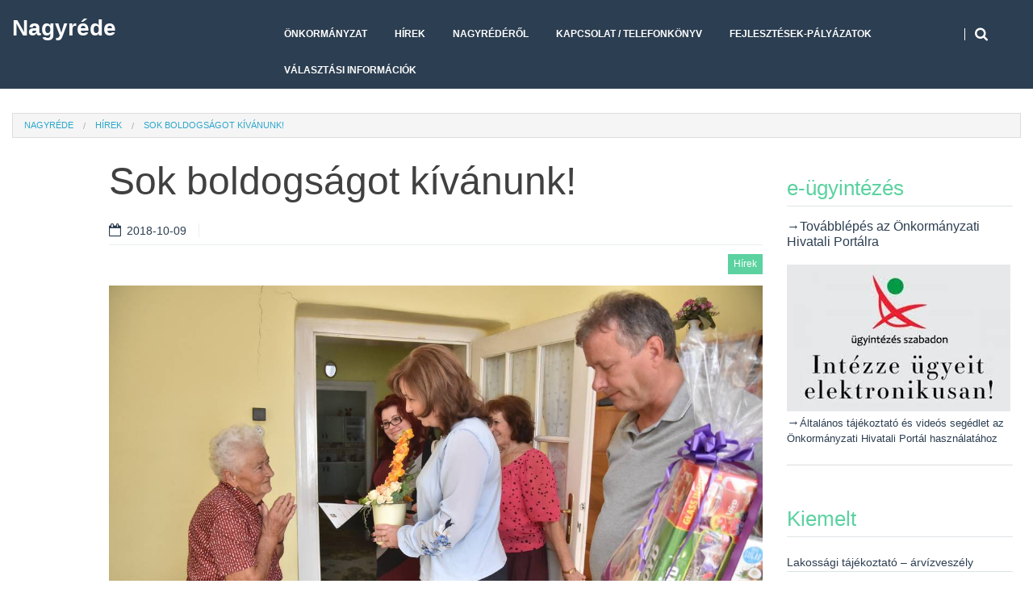

--- FILE ---
content_type: text/html; charset=UTF-8
request_url: https://nagyrede.hu/sok-boldogsagot-kivanunk/
body_size: 18186
content:
<!DOCTYPE html>
<!--[if lt IE 9]>
<html class="ie lt-ie9" lang="hu">
<![endif]-->
<!--[if !(IE 7) | !(IE 8)  ]><!-->
<html lang="hu">
<!--<![endif]-->
<head>
	<meta charset="UTF-8" />
	<meta property="fb:app_id" content="857161497703201" />
	<meta name="viewport" content="width=device-width" />
	<link rel="profile" href="http://gmpg.org/xfn/11" />
	<meta property="og:title" content="Sok boldogságot kívánunk!" />
<meta property="og:url" content="https://nagyrede.hu/sok-boldogsagot-kivanunk/" />
<meta property="og:type" content="website" />
<meta property="og:site_name" content="Nagyréde" />
<meta property="og:image" content="https://nagyrede.hu/wp-content/uploads/2018/10/geczi-miklosne-90-eves-1.jpg" />
<meta property="og:description" content="Kilencvenedik születésnapja alkalmából köszöntötték Géczi Miklósnét Erzsike nénit a település vezetői. Siposné Fodor Judit polgármester, dr. Bálint Edina Ida jegyző és Szabad Csaba, a Humán Erőforrás Bizottság elnöke köszöntötte 90 születésnapján Géczi Miklósnét. Erzsike néni meghatódva fogadta az önkormányzat szerény ajándékcsomagját, valamint a település minden lakója nevében tolmácsolt jókívánságokat. Mint mondta, az utóbbi egy évben [&hellip;]" />
<meta property="og:locale" content="hu_HU" />
	

	<title>Sok boldogságot kívánunk! &#8211; Nagyréde</title>
<meta name='robots' content='max-image-preview:large' />
<link rel="alternate" type="application/rss+xml" title="Nagyréde &raquo; hírcsatorna" href="https://nagyrede.hu/feed/" />
<link rel="alternate" type="application/rss+xml" title="Nagyréde &raquo; hozzászólás hírcsatorna" href="https://nagyrede.hu/comments/feed/" />
<link rel="alternate" title="oEmbed (JSON)" type="application/json+oembed" href="https://nagyrede.hu/wp-json/oembed/1.0/embed?url=https%3A%2F%2Fnagyrede.hu%2Fsok-boldogsagot-kivanunk%2F" />
<link rel="alternate" title="oEmbed (XML)" type="text/xml+oembed" href="https://nagyrede.hu/wp-json/oembed/1.0/embed?url=https%3A%2F%2Fnagyrede.hu%2Fsok-boldogsagot-kivanunk%2F&#038;format=xml" />
<style id='wp-img-auto-sizes-contain-inline-css' type='text/css'>
img:is([sizes=auto i],[sizes^="auto," i]){contain-intrinsic-size:3000px 1500px}
/*# sourceURL=wp-img-auto-sizes-contain-inline-css */
</style>
<link rel='stylesheet' id='wpfb-css' href='//nagyrede.hu/wp-content/plugins/wp-filebase/wp-filebase.css?t=1551702517&#038;ver=3.4.4' type='text/css' media='all' />
<link rel='stylesheet' id='twb-open-sans-css' href='https://fonts.googleapis.com/css?family=Open+Sans%3A300%2C400%2C500%2C600%2C700%2C800&#038;display=swap&#038;ver=6.9' type='text/css' media='all' />
<link rel='stylesheet' id='twbbwg-global-css' href='https://nagyrede.hu/wp-content/plugins/photo-gallery/booster/assets/css/global.css?ver=1.0.0' type='text/css' media='all' />
<style id='wp-emoji-styles-inline-css' type='text/css'>

	img.wp-smiley, img.emoji {
		display: inline !important;
		border: none !important;
		box-shadow: none !important;
		height: 1em !important;
		width: 1em !important;
		margin: 0 0.07em !important;
		vertical-align: -0.1em !important;
		background: none !important;
		padding: 0 !important;
	}
/*# sourceURL=wp-emoji-styles-inline-css */
</style>
<style id='wp-block-library-inline-css' type='text/css'>
:root{--wp-block-synced-color:#7a00df;--wp-block-synced-color--rgb:122,0,223;--wp-bound-block-color:var(--wp-block-synced-color);--wp-editor-canvas-background:#ddd;--wp-admin-theme-color:#007cba;--wp-admin-theme-color--rgb:0,124,186;--wp-admin-theme-color-darker-10:#006ba1;--wp-admin-theme-color-darker-10--rgb:0,107,160.5;--wp-admin-theme-color-darker-20:#005a87;--wp-admin-theme-color-darker-20--rgb:0,90,135;--wp-admin-border-width-focus:2px}@media (min-resolution:192dpi){:root{--wp-admin-border-width-focus:1.5px}}.wp-element-button{cursor:pointer}:root .has-very-light-gray-background-color{background-color:#eee}:root .has-very-dark-gray-background-color{background-color:#313131}:root .has-very-light-gray-color{color:#eee}:root .has-very-dark-gray-color{color:#313131}:root .has-vivid-green-cyan-to-vivid-cyan-blue-gradient-background{background:linear-gradient(135deg,#00d084,#0693e3)}:root .has-purple-crush-gradient-background{background:linear-gradient(135deg,#34e2e4,#4721fb 50%,#ab1dfe)}:root .has-hazy-dawn-gradient-background{background:linear-gradient(135deg,#faaca8,#dad0ec)}:root .has-subdued-olive-gradient-background{background:linear-gradient(135deg,#fafae1,#67a671)}:root .has-atomic-cream-gradient-background{background:linear-gradient(135deg,#fdd79a,#004a59)}:root .has-nightshade-gradient-background{background:linear-gradient(135deg,#330968,#31cdcf)}:root .has-midnight-gradient-background{background:linear-gradient(135deg,#020381,#2874fc)}:root{--wp--preset--font-size--normal:16px;--wp--preset--font-size--huge:42px}.has-regular-font-size{font-size:1em}.has-larger-font-size{font-size:2.625em}.has-normal-font-size{font-size:var(--wp--preset--font-size--normal)}.has-huge-font-size{font-size:var(--wp--preset--font-size--huge)}.has-text-align-center{text-align:center}.has-text-align-left{text-align:left}.has-text-align-right{text-align:right}.has-fit-text{white-space:nowrap!important}#end-resizable-editor-section{display:none}.aligncenter{clear:both}.items-justified-left{justify-content:flex-start}.items-justified-center{justify-content:center}.items-justified-right{justify-content:flex-end}.items-justified-space-between{justify-content:space-between}.screen-reader-text{border:0;clip-path:inset(50%);height:1px;margin:-1px;overflow:hidden;padding:0;position:absolute;width:1px;word-wrap:normal!important}.screen-reader-text:focus{background-color:#ddd;clip-path:none;color:#444;display:block;font-size:1em;height:auto;left:5px;line-height:normal;padding:15px 23px 14px;text-decoration:none;top:5px;width:auto;z-index:100000}html :where(.has-border-color){border-style:solid}html :where([style*=border-top-color]){border-top-style:solid}html :where([style*=border-right-color]){border-right-style:solid}html :where([style*=border-bottom-color]){border-bottom-style:solid}html :where([style*=border-left-color]){border-left-style:solid}html :where([style*=border-width]){border-style:solid}html :where([style*=border-top-width]){border-top-style:solid}html :where([style*=border-right-width]){border-right-style:solid}html :where([style*=border-bottom-width]){border-bottom-style:solid}html :where([style*=border-left-width]){border-left-style:solid}html :where(img[class*=wp-image-]){height:auto;max-width:100%}:where(figure){margin:0 0 1em}html :where(.is-position-sticky){--wp-admin--admin-bar--position-offset:var(--wp-admin--admin-bar--height,0px)}@media screen and (max-width:600px){html :where(.is-position-sticky){--wp-admin--admin-bar--position-offset:0px}}

/*# sourceURL=wp-block-library-inline-css */
</style><style id='global-styles-inline-css' type='text/css'>
:root{--wp--preset--aspect-ratio--square: 1;--wp--preset--aspect-ratio--4-3: 4/3;--wp--preset--aspect-ratio--3-4: 3/4;--wp--preset--aspect-ratio--3-2: 3/2;--wp--preset--aspect-ratio--2-3: 2/3;--wp--preset--aspect-ratio--16-9: 16/9;--wp--preset--aspect-ratio--9-16: 9/16;--wp--preset--color--black: #000000;--wp--preset--color--cyan-bluish-gray: #abb8c3;--wp--preset--color--white: #ffffff;--wp--preset--color--pale-pink: #f78da7;--wp--preset--color--vivid-red: #cf2e2e;--wp--preset--color--luminous-vivid-orange: #ff6900;--wp--preset--color--luminous-vivid-amber: #fcb900;--wp--preset--color--light-green-cyan: #7bdcb5;--wp--preset--color--vivid-green-cyan: #00d084;--wp--preset--color--pale-cyan-blue: #8ed1fc;--wp--preset--color--vivid-cyan-blue: #0693e3;--wp--preset--color--vivid-purple: #9b51e0;--wp--preset--gradient--vivid-cyan-blue-to-vivid-purple: linear-gradient(135deg,rgb(6,147,227) 0%,rgb(155,81,224) 100%);--wp--preset--gradient--light-green-cyan-to-vivid-green-cyan: linear-gradient(135deg,rgb(122,220,180) 0%,rgb(0,208,130) 100%);--wp--preset--gradient--luminous-vivid-amber-to-luminous-vivid-orange: linear-gradient(135deg,rgb(252,185,0) 0%,rgb(255,105,0) 100%);--wp--preset--gradient--luminous-vivid-orange-to-vivid-red: linear-gradient(135deg,rgb(255,105,0) 0%,rgb(207,46,46) 100%);--wp--preset--gradient--very-light-gray-to-cyan-bluish-gray: linear-gradient(135deg,rgb(238,238,238) 0%,rgb(169,184,195) 100%);--wp--preset--gradient--cool-to-warm-spectrum: linear-gradient(135deg,rgb(74,234,220) 0%,rgb(151,120,209) 20%,rgb(207,42,186) 40%,rgb(238,44,130) 60%,rgb(251,105,98) 80%,rgb(254,248,76) 100%);--wp--preset--gradient--blush-light-purple: linear-gradient(135deg,rgb(255,206,236) 0%,rgb(152,150,240) 100%);--wp--preset--gradient--blush-bordeaux: linear-gradient(135deg,rgb(254,205,165) 0%,rgb(254,45,45) 50%,rgb(107,0,62) 100%);--wp--preset--gradient--luminous-dusk: linear-gradient(135deg,rgb(255,203,112) 0%,rgb(199,81,192) 50%,rgb(65,88,208) 100%);--wp--preset--gradient--pale-ocean: linear-gradient(135deg,rgb(255,245,203) 0%,rgb(182,227,212) 50%,rgb(51,167,181) 100%);--wp--preset--gradient--electric-grass: linear-gradient(135deg,rgb(202,248,128) 0%,rgb(113,206,126) 100%);--wp--preset--gradient--midnight: linear-gradient(135deg,rgb(2,3,129) 0%,rgb(40,116,252) 100%);--wp--preset--font-size--small: 13px;--wp--preset--font-size--medium: 20px;--wp--preset--font-size--large: 36px;--wp--preset--font-size--x-large: 42px;--wp--preset--spacing--20: 0.44rem;--wp--preset--spacing--30: 0.67rem;--wp--preset--spacing--40: 1rem;--wp--preset--spacing--50: 1.5rem;--wp--preset--spacing--60: 2.25rem;--wp--preset--spacing--70: 3.38rem;--wp--preset--spacing--80: 5.06rem;--wp--preset--shadow--natural: 6px 6px 9px rgba(0, 0, 0, 0.2);--wp--preset--shadow--deep: 12px 12px 50px rgba(0, 0, 0, 0.4);--wp--preset--shadow--sharp: 6px 6px 0px rgba(0, 0, 0, 0.2);--wp--preset--shadow--outlined: 6px 6px 0px -3px rgb(255, 255, 255), 6px 6px rgb(0, 0, 0);--wp--preset--shadow--crisp: 6px 6px 0px rgb(0, 0, 0);}:where(.is-layout-flex){gap: 0.5em;}:where(.is-layout-grid){gap: 0.5em;}body .is-layout-flex{display: flex;}.is-layout-flex{flex-wrap: wrap;align-items: center;}.is-layout-flex > :is(*, div){margin: 0;}body .is-layout-grid{display: grid;}.is-layout-grid > :is(*, div){margin: 0;}:where(.wp-block-columns.is-layout-flex){gap: 2em;}:where(.wp-block-columns.is-layout-grid){gap: 2em;}:where(.wp-block-post-template.is-layout-flex){gap: 1.25em;}:where(.wp-block-post-template.is-layout-grid){gap: 1.25em;}.has-black-color{color: var(--wp--preset--color--black) !important;}.has-cyan-bluish-gray-color{color: var(--wp--preset--color--cyan-bluish-gray) !important;}.has-white-color{color: var(--wp--preset--color--white) !important;}.has-pale-pink-color{color: var(--wp--preset--color--pale-pink) !important;}.has-vivid-red-color{color: var(--wp--preset--color--vivid-red) !important;}.has-luminous-vivid-orange-color{color: var(--wp--preset--color--luminous-vivid-orange) !important;}.has-luminous-vivid-amber-color{color: var(--wp--preset--color--luminous-vivid-amber) !important;}.has-light-green-cyan-color{color: var(--wp--preset--color--light-green-cyan) !important;}.has-vivid-green-cyan-color{color: var(--wp--preset--color--vivid-green-cyan) !important;}.has-pale-cyan-blue-color{color: var(--wp--preset--color--pale-cyan-blue) !important;}.has-vivid-cyan-blue-color{color: var(--wp--preset--color--vivid-cyan-blue) !important;}.has-vivid-purple-color{color: var(--wp--preset--color--vivid-purple) !important;}.has-black-background-color{background-color: var(--wp--preset--color--black) !important;}.has-cyan-bluish-gray-background-color{background-color: var(--wp--preset--color--cyan-bluish-gray) !important;}.has-white-background-color{background-color: var(--wp--preset--color--white) !important;}.has-pale-pink-background-color{background-color: var(--wp--preset--color--pale-pink) !important;}.has-vivid-red-background-color{background-color: var(--wp--preset--color--vivid-red) !important;}.has-luminous-vivid-orange-background-color{background-color: var(--wp--preset--color--luminous-vivid-orange) !important;}.has-luminous-vivid-amber-background-color{background-color: var(--wp--preset--color--luminous-vivid-amber) !important;}.has-light-green-cyan-background-color{background-color: var(--wp--preset--color--light-green-cyan) !important;}.has-vivid-green-cyan-background-color{background-color: var(--wp--preset--color--vivid-green-cyan) !important;}.has-pale-cyan-blue-background-color{background-color: var(--wp--preset--color--pale-cyan-blue) !important;}.has-vivid-cyan-blue-background-color{background-color: var(--wp--preset--color--vivid-cyan-blue) !important;}.has-vivid-purple-background-color{background-color: var(--wp--preset--color--vivid-purple) !important;}.has-black-border-color{border-color: var(--wp--preset--color--black) !important;}.has-cyan-bluish-gray-border-color{border-color: var(--wp--preset--color--cyan-bluish-gray) !important;}.has-white-border-color{border-color: var(--wp--preset--color--white) !important;}.has-pale-pink-border-color{border-color: var(--wp--preset--color--pale-pink) !important;}.has-vivid-red-border-color{border-color: var(--wp--preset--color--vivid-red) !important;}.has-luminous-vivid-orange-border-color{border-color: var(--wp--preset--color--luminous-vivid-orange) !important;}.has-luminous-vivid-amber-border-color{border-color: var(--wp--preset--color--luminous-vivid-amber) !important;}.has-light-green-cyan-border-color{border-color: var(--wp--preset--color--light-green-cyan) !important;}.has-vivid-green-cyan-border-color{border-color: var(--wp--preset--color--vivid-green-cyan) !important;}.has-pale-cyan-blue-border-color{border-color: var(--wp--preset--color--pale-cyan-blue) !important;}.has-vivid-cyan-blue-border-color{border-color: var(--wp--preset--color--vivid-cyan-blue) !important;}.has-vivid-purple-border-color{border-color: var(--wp--preset--color--vivid-purple) !important;}.has-vivid-cyan-blue-to-vivid-purple-gradient-background{background: var(--wp--preset--gradient--vivid-cyan-blue-to-vivid-purple) !important;}.has-light-green-cyan-to-vivid-green-cyan-gradient-background{background: var(--wp--preset--gradient--light-green-cyan-to-vivid-green-cyan) !important;}.has-luminous-vivid-amber-to-luminous-vivid-orange-gradient-background{background: var(--wp--preset--gradient--luminous-vivid-amber-to-luminous-vivid-orange) !important;}.has-luminous-vivid-orange-to-vivid-red-gradient-background{background: var(--wp--preset--gradient--luminous-vivid-orange-to-vivid-red) !important;}.has-very-light-gray-to-cyan-bluish-gray-gradient-background{background: var(--wp--preset--gradient--very-light-gray-to-cyan-bluish-gray) !important;}.has-cool-to-warm-spectrum-gradient-background{background: var(--wp--preset--gradient--cool-to-warm-spectrum) !important;}.has-blush-light-purple-gradient-background{background: var(--wp--preset--gradient--blush-light-purple) !important;}.has-blush-bordeaux-gradient-background{background: var(--wp--preset--gradient--blush-bordeaux) !important;}.has-luminous-dusk-gradient-background{background: var(--wp--preset--gradient--luminous-dusk) !important;}.has-pale-ocean-gradient-background{background: var(--wp--preset--gradient--pale-ocean) !important;}.has-electric-grass-gradient-background{background: var(--wp--preset--gradient--electric-grass) !important;}.has-midnight-gradient-background{background: var(--wp--preset--gradient--midnight) !important;}.has-small-font-size{font-size: var(--wp--preset--font-size--small) !important;}.has-medium-font-size{font-size: var(--wp--preset--font-size--medium) !important;}.has-large-font-size{font-size: var(--wp--preset--font-size--large) !important;}.has-x-large-font-size{font-size: var(--wp--preset--font-size--x-large) !important;}
/*# sourceURL=global-styles-inline-css */
</style>

<style id='classic-theme-styles-inline-css' type='text/css'>
/*! This file is auto-generated */
.wp-block-button__link{color:#fff;background-color:#32373c;border-radius:9999px;box-shadow:none;text-decoration:none;padding:calc(.667em + 2px) calc(1.333em + 2px);font-size:1.125em}.wp-block-file__button{background:#32373c;color:#fff;text-decoration:none}
/*# sourceURL=/wp-includes/css/classic-themes.min.css */
</style>
<link rel='stylesheet' id='contact-form-7-css' href='https://nagyrede.hu/wp-content/plugins/contact-form-7/includes/css/styles.css?ver=6.1.2' type='text/css' media='all' />
<link rel='stylesheet' id='events-manager-css' href='https://nagyrede.hu/wp-content/plugins/events-manager/includes/css/events-manager.min.css?ver=7.2.2.1' type='text/css' media='all' />
<style id='events-manager-inline-css' type='text/css'>
body .em { --font-family : inherit; --font-weight : inherit; --font-size : 1em; --line-height : inherit; }
/*# sourceURL=events-manager-inline-css */
</style>
<link rel='stylesheet' id='bigger-picture-css' href='https://nagyrede.hu/wp-content/plugins/youtube-channel/assets/lib/bigger-picture/css/bigger-picture.min.css?ver=3.25.2' type='text/css' media='all' />
<link rel='stylesheet' id='youtube-channel-css' href='https://nagyrede.hu/wp-content/plugins/youtube-channel/assets/css/youtube-channel.min.css?ver=3.25.2' type='text/css' media='all' />
<link rel='stylesheet' id='child-style-css' href='https://nagyrede.hu/wp-content/themes/harmonux-core-child/style.css?ver=6.9' type='text/css' media='all' />
<link rel='stylesheet' id='smartlib-foundation-css' href='https://nagyrede.hu/wp-content/themes/harmonux-core/css/foundation.css?ver=1588572458' type='text/css' media='all' />
<link rel='stylesheet' id='smartlib-font-icon-css' href='https://nagyrede.hu/wp-content/themes/harmonux-core/font/css/font-awesome.min.css?ver=1588572459' type='text/css' media='all' />
<link rel='stylesheet' id='smartlib-photoswipe-css-css' href='https://nagyrede.hu/wp-content/themes/harmonux-core/css/photoswipe/photoswipe.css?ver=1588572458' type='text/css' media='all' />
<link rel='stylesheet' id='harmonux-flexslider-css' href='https://nagyrede.hu/wp-content/themes/harmonux-core/css/flexslider/flexslider.css?ver=1588572458' type='text/css' media='all' />
<link rel='stylesheet' id='harmonux-responsive-tables-css' href='https://nagyrede.hu/wp-content/themes/harmonux-core/css/responsive-tables.css?ver=1588572458' type='text/css' media='all' />
<link rel='stylesheet' id='smartlib-structure-css' href='https://nagyrede.hu/wp-content/themes/harmonux-core/style.css?ver=1610542889' type='text/css' media='all' />
<link rel='stylesheet' id='slb_core-css' href='https://nagyrede.hu/wp-content/plugins/simple-lightbox/client/css/app.css?ver=2.9.4' type='text/css' media='all' />
<script type="text/javascript" src="https://nagyrede.hu/wp-includes/js/jquery/jquery.min.js?ver=3.7.1" id="jquery-core-js"></script>
<script type="text/javascript" src="https://nagyrede.hu/wp-includes/js/jquery/jquery-migrate.min.js?ver=3.4.1" id="jquery-migrate-js"></script>
<script type="text/javascript" src="https://nagyrede.hu/wp-content/plugins/photo-gallery/booster/assets/js/circle-progress.js?ver=1.2.2" id="twbbwg-circle-js"></script>
<script type="text/javascript" id="twbbwg-global-js-extra">
/* <![CDATA[ */
var twb = {"nonce":"6c79274ff5","ajax_url":"https://nagyrede.hu/wp-admin/admin-ajax.php","plugin_url":"https://nagyrede.hu/wp-content/plugins/photo-gallery/booster","href":"https://nagyrede.hu/wp-admin/admin.php?page=twbbwg_photo-gallery"};
var twb = {"nonce":"6c79274ff5","ajax_url":"https://nagyrede.hu/wp-admin/admin-ajax.php","plugin_url":"https://nagyrede.hu/wp-content/plugins/photo-gallery/booster","href":"https://nagyrede.hu/wp-admin/admin.php?page=twbbwg_photo-gallery"};
//# sourceURL=twbbwg-global-js-extra
/* ]]> */
</script>
<script type="text/javascript" src="https://nagyrede.hu/wp-content/plugins/photo-gallery/booster/assets/js/global.js?ver=1.0.0" id="twbbwg-global-js"></script>
<script type="text/javascript" src="https://nagyrede.hu/wp-includes/js/jquery/ui/core.min.js?ver=1.13.3" id="jquery-ui-core-js"></script>
<script type="text/javascript" src="https://nagyrede.hu/wp-includes/js/jquery/ui/mouse.min.js?ver=1.13.3" id="jquery-ui-mouse-js"></script>
<script type="text/javascript" src="https://nagyrede.hu/wp-includes/js/jquery/ui/sortable.min.js?ver=1.13.3" id="jquery-ui-sortable-js"></script>
<script type="text/javascript" src="https://nagyrede.hu/wp-includes/js/jquery/ui/datepicker.min.js?ver=1.13.3" id="jquery-ui-datepicker-js"></script>
<script type="text/javascript" id="jquery-ui-datepicker-js-after">
/* <![CDATA[ */
jQuery(function(jQuery){jQuery.datepicker.setDefaults({"closeText":"Bez\u00e1r\u00e1s","currentText":"Ma","monthNames":["janu\u00e1r","febru\u00e1r","m\u00e1rcius","\u00e1prilis","m\u00e1jus","j\u00fanius","j\u00falius","augusztus","szeptember","okt\u00f3ber","november","december"],"monthNamesShort":["jan","febr","m\u00e1rc","\u00e1pr","m\u00e1j","j\u00fan","j\u00fal","aug","szept","okt","nov","dec"],"nextText":"K\u00f6vetkez\u0151","prevText":"El\u0151z\u0151","dayNames":["vas\u00e1rnap","h\u00e9tf\u0151","kedd","szerda","cs\u00fct\u00f6rt\u00f6k","p\u00e9ntek","szombat"],"dayNamesShort":["vas","h\u00e9t","ked","sze","cs\u00fc","p\u00e9n","szo"],"dayNamesMin":["v","h","K","s","c","p","s"],"dateFormat":"yy-mm-dd","firstDay":1,"isRTL":false});});
//# sourceURL=jquery-ui-datepicker-js-after
/* ]]> */
</script>
<script type="text/javascript" src="https://nagyrede.hu/wp-includes/js/jquery/ui/resizable.min.js?ver=1.13.3" id="jquery-ui-resizable-js"></script>
<script type="text/javascript" src="https://nagyrede.hu/wp-includes/js/jquery/ui/draggable.min.js?ver=1.13.3" id="jquery-ui-draggable-js"></script>
<script type="text/javascript" src="https://nagyrede.hu/wp-includes/js/jquery/ui/controlgroup.min.js?ver=1.13.3" id="jquery-ui-controlgroup-js"></script>
<script type="text/javascript" src="https://nagyrede.hu/wp-includes/js/jquery/ui/checkboxradio.min.js?ver=1.13.3" id="jquery-ui-checkboxradio-js"></script>
<script type="text/javascript" src="https://nagyrede.hu/wp-includes/js/jquery/ui/button.min.js?ver=1.13.3" id="jquery-ui-button-js"></script>
<script type="text/javascript" src="https://nagyrede.hu/wp-includes/js/jquery/ui/dialog.min.js?ver=1.13.3" id="jquery-ui-dialog-js"></script>
<script type="text/javascript" id="events-manager-js-extra">
/* <![CDATA[ */
var EM = {"ajaxurl":"https://nagyrede.hu/wp-admin/admin-ajax.php","locationajaxurl":"https://nagyrede.hu/wp-admin/admin-ajax.php?action=locations_search","firstDay":"1","locale":"hu","dateFormat":"yy-mm-dd","ui_css":"https://nagyrede.hu/wp-content/plugins/events-manager/includes/css/jquery-ui/build.min.css","show24hours":"1","is_ssl":"1","autocomplete_limit":"10","calendar":{"breakpoints":{"small":560,"medium":908,"large":false}},"phone":"","datepicker":{"format":"Y.m.d.","locale":"hu"},"search":{"breakpoints":{"small":650,"medium":850,"full":false}},"url":"https://nagyrede.hu/wp-content/plugins/events-manager","assets":{"input.em-uploader":{"js":{"em-uploader":{"url":"https://nagyrede.hu/wp-content/plugins/events-manager/includes/js/em-uploader.js?v=7.2.2.1","event":"em_uploader_ready"}}},".em-event-editor":{"js":{"event-editor":{"url":"https://nagyrede.hu/wp-content/plugins/events-manager/includes/js/events-manager-event-editor.js?v=7.2.2.1","event":"em_event_editor_ready"}},"css":{"event-editor":"https://nagyrede.hu/wp-content/plugins/events-manager/includes/css/events-manager-event-editor.min.css?v=7.2.2.1"}},".em-recurrence-sets, .em-timezone":{"js":{"luxon":{"url":"luxon/luxon.js?v=7.2.2.1","event":"em_luxon_ready"}}},".em-booking-form, #em-booking-form, .em-booking-recurring, .em-event-booking-form":{"js":{"em-bookings":{"url":"https://nagyrede.hu/wp-content/plugins/events-manager/includes/js/bookingsform.js?v=7.2.2.1","event":"em_booking_form_js_loaded"}}},"#em-opt-archetypes":{"js":{"archetypes":"https://nagyrede.hu/wp-content/plugins/events-manager/includes/js/admin-archetype-editor.js?v=7.2.2.1","archetypes_ms":"https://nagyrede.hu/wp-content/plugins/events-manager/includes/js/admin-archetypes.js?v=7.2.2.1","qs":"qs/qs.js?v=7.2.2.1"}}},"cached":"","txt_search":"Keres\u00e9s","txt_searching":"Searching...","txt_loading":"Loading..."};
//# sourceURL=events-manager-js-extra
/* ]]> */
</script>
<script type="text/javascript" src="https://nagyrede.hu/wp-content/plugins/events-manager/includes/js/events-manager.js?ver=7.2.2.1" id="events-manager-js"></script>
<script type="text/javascript" src="https://nagyrede.hu/wp-content/plugins/events-manager/includes/external/flatpickr/l10n/hu.js?ver=7.2.2.1" id="em-flatpickr-localization-js"></script>
<script type="text/javascript" src="https://nagyrede.hu/wp-content/themes/harmonux-core/js/foundation/foundation.js?ver=1.0" id="foundation-js"></script>
<script type="text/javascript" src="https://nagyrede.hu/wp-content/themes/harmonux-core/js/photoswipe/lib/klass.min.js?ver=1.0" id="smartlib-photoswipe-lib-js"></script>
<script type="text/javascript" src="https://nagyrede.hu/wp-content/themes/harmonux-core/js/photoswipe/code.photoswipe.jquery-3.0.5.min.js?ver=1.0" id="smartlib-photoswipe-js"></script>
<script type="text/javascript" src="https://nagyrede.hu/wp-content/themes/harmonux-core/js/foundation.min.js?ver=1.0" id="foundation-min-js"></script>
<script type="text/javascript" src="https://nagyrede.hu/wp-content/themes/harmonux-core/js/mobile-menu.js?ver=1.0" id="select-menu-js"></script>
<script type="text/javascript" src="https://nagyrede.hu/wp-content/themes/harmonux-core/js/responsive-tables.js?ver=1.0" id="responsive-table-js"></script>
<script type="text/javascript" src="https://nagyrede.hu/wp-content/themes/harmonux-core/js/flexslider/jquery.flexslider-min.js?ver=1.0" id="flex-slider-js"></script>
<script type="text/javascript" src="https://nagyrede.hu/wp-content/themes/harmonux-core/js/main.js?ver=1.0" id="smartlib-main-js"></script>
<link rel="https://api.w.org/" href="https://nagyrede.hu/wp-json/" /><link rel="alternate" title="JSON" type="application/json" href="https://nagyrede.hu/wp-json/wp/v2/posts/8880" /><link rel="EditURI" type="application/rsd+xml" title="RSD" href="https://nagyrede.hu/xmlrpc.php?rsd" />
<meta name="generator" content="WordPress 6.9" />
<link rel="canonical" href="https://nagyrede.hu/sok-boldogsagot-kivanunk/" />
<link rel='shortlink' href='https://nagyrede.hu/?p=8880' />
<style>
		#category-posts-4-internal ul {padding: 0;}
#category-posts-4-internal .cat-post-item img {max-width: initial; max-height: initial; margin: initial;}
#category-posts-4-internal .cat-post-author {margin-bottom: 0;}
#category-posts-4-internal .cat-post-thumbnail {margin: 5px 10px 5px 0;}
#category-posts-4-internal .cat-post-item:before {content: ""; clear: both;}
#category-posts-4-internal .cat-post-excerpt-more {display: inline-block;}
#category-posts-4-internal .cat-post-item {list-style: none; margin: 3px 0 10px; padding: 3px 0;}
#category-posts-4-internal .cat-post-current .cat-post-title {font-weight: bold; text-transform: uppercase;}
#category-posts-4-internal [class*=cat-post-tax] {font-size: 0.85em;}
#category-posts-4-internal [class*=cat-post-tax] * {display:inline-block;}
#category-posts-4-internal .cat-post-item a:after {content: ""; display: table;	clear: both;}
#category-posts-4-internal .cat-post-item .cat-post-title {overflow: hidden;text-overflow: ellipsis;white-space: initial;display: -webkit-box;-webkit-line-clamp: 2;-webkit-box-orient: vertical;padding-bottom: 0 !important;}
#category-posts-4-internal .cat-post-item a:after {content: ""; clear: both;}
#category-posts-4-internal .cat-post-thumbnail {display:block; float:left; margin:5px 10px 5px 0;}
#category-posts-4-internal .cat-post-crop {overflow:hidden;display:block;}
#category-posts-4-internal p {margin:5px 0 0 0}
#category-posts-4-internal li > div {margin:5px 0 0 0; clear:both;}
#category-posts-4-internal .dashicons {vertical-align:middle;}
#category-posts-4-internal .cat-post-dark img {padding-bottom: 0 !important; -webkit-transition: all 0.3s ease; -moz-transition: all 0.3s ease; -ms-transition: all 0.3s ease; -o-transition: all 0.3s ease; transition: all 0.3s ease;}
#category-posts-4-internal .cat-post-dark:hover img {-webkit-filter: brightness(75%); -moz-filter: brightness(75%); -ms-filter: brightness(75%); -o-filter: brightness(75%); filter: brightness(75%);}
#category-posts-5-internal ul {padding: 0;}
#category-posts-5-internal .cat-post-item img {max-width: initial; max-height: initial; margin: initial;}
#category-posts-5-internal .cat-post-author {margin-bottom: 0;}
#category-posts-5-internal .cat-post-thumbnail {margin: 5px 10px 5px 0;}
#category-posts-5-internal .cat-post-item:before {content: ""; clear: both;}
#category-posts-5-internal .cat-post-excerpt-more {display: inline-block;}
#category-posts-5-internal .cat-post-item {list-style: none; margin: 3px 0 10px; padding: 3px 0;}
#category-posts-5-internal .cat-post-current .cat-post-title {font-weight: bold; text-transform: uppercase;}
#category-posts-5-internal [class*=cat-post-tax] {font-size: 0.85em;}
#category-posts-5-internal [class*=cat-post-tax] * {display:inline-block;}
#category-posts-5-internal .cat-post-item:after {content: ""; display: table;	clear: both;}
#category-posts-5-internal .cat-post-item .cat-post-title {overflow: hidden;text-overflow: ellipsis;white-space: initial;display: -webkit-box;-webkit-line-clamp: 2;-webkit-box-orient: vertical;padding-bottom: 0 !important;}
#category-posts-5-internal .cat-post-item:after {content: ""; display: table;	clear: both;}
#category-posts-5-internal .cat-post-thumbnail {display:block; float:left; margin:5px 10px 5px 0;}
#category-posts-5-internal .cat-post-crop {overflow:hidden;display:block;}
#category-posts-5-internal p {margin:5px 0 0 0}
#category-posts-5-internal li > div {margin:5px 0 0 0; clear:both;}
#category-posts-5-internal .dashicons {vertical-align:middle;}
#category-posts-5-internal .cat-post-thumbnail .cat-post-crop img {height: 150px;}
#category-posts-5-internal .cat-post-thumbnail .cat-post-crop img {width: 200px;}
#category-posts-5-internal .cat-post-thumbnail .cat-post-crop img {object-fit: cover; max-width: 100%; display: block;}
#category-posts-5-internal .cat-post-thumbnail .cat-post-crop-not-supported img {width: 100%;}
#category-posts-5-internal .cat-post-thumbnail {max-width:100%;}
#category-posts-5-internal .cat-post-item img {margin: initial;}
#category-posts-6-internal ul {padding: 0;}
#category-posts-6-internal .cat-post-item img {max-width: initial; max-height: initial; margin: initial;}
#category-posts-6-internal .cat-post-author {margin-bottom: 0;}
#category-posts-6-internal .cat-post-thumbnail {margin: 5px 10px 5px 0;}
#category-posts-6-internal .cat-post-item:before {content: ""; clear: both;}
#category-posts-6-internal .cat-post-excerpt-more {display: inline-block;}
#category-posts-6-internal .cat-post-item {list-style: none; margin: 3px 0 10px; padding: 3px 0;}
#category-posts-6-internal .cat-post-current .cat-post-title {font-weight: bold; text-transform: uppercase;}
#category-posts-6-internal [class*=cat-post-tax] {font-size: 0.85em;}
#category-posts-6-internal [class*=cat-post-tax] * {display:inline-block;}
#category-posts-6-internal .cat-post-item:after {content: ""; display: table;	clear: both;}
#category-posts-6-internal .cat-post-item .cat-post-title {overflow: hidden;text-overflow: ellipsis;white-space: initial;display: -webkit-box;-webkit-line-clamp: 2;-webkit-box-orient: vertical;padding-bottom: 0 !important;}
#category-posts-6-internal .cat-post-item:after {content: ""; display: table;	clear: both;}
#category-posts-6-internal .cat-post-thumbnail {display:block; float:left; margin:5px 10px 5px 0;}
#category-posts-6-internal .cat-post-crop {overflow:hidden;display:block;}
#category-posts-6-internal p {margin:5px 0 0 0}
#category-posts-6-internal li > div {margin:5px 0 0 0; clear:both;}
#category-posts-6-internal .dashicons {vertical-align:middle;}
#category-posts-6-internal .cat-post-thumbnail .cat-post-crop img {height: 150px;}
#category-posts-6-internal .cat-post-thumbnail .cat-post-crop img {width: 200px;}
#category-posts-6-internal .cat-post-thumbnail .cat-post-crop img {object-fit: cover; max-width: 100%; display: block;}
#category-posts-6-internal .cat-post-thumbnail .cat-post-crop-not-supported img {width: 100%;}
#category-posts-6-internal .cat-post-thumbnail {max-width:100%;}
#category-posts-6-internal .cat-post-item img {margin: initial;}
</style>
		    <!--Customizer CSS-->
    <style type="text/css">
        body {
            background-color: #fff;
        }
                                                                                                                                                

            @media only screen and (min-width: 1305px){
body{min-width:1280px}
.row, #wrapper{ width:1280px }
.row, #wrapper{ max-width: 100% }
#page { width:960px }
}
    </style>
    
<style>

/*CUSTOM FONTS*/




body, p{font-family: Arial, sans-serif;}
h1, h2, h3, h4, h5, h6, .smartlib-site-logo{font-family: Arial, sans-serif;}
</style>		<style type="text/css" id="wp-custom-css">
			.wp-block-file__button {
    background: #32373c;
    color: #fff!important;
    text-decoration: none;
	border:10px solid #32373c;
	padding:3, 1, 3, 1;
}

.nagypadding {padding: 20px!important;}		</style>
		<script>
  (function(i,s,o,g,r,a,m){i['GoogleAnalyticsObject']=r;i[r]=i[r]||function(){
  (i[r].q=i[r].q||[]).push(arguments)},i[r].l=1*new Date();a=s.createElement(o),
  m=s.getElementsByTagName(o)[0];a.async=1;a.src=g;m.parentNode.insertBefore(a,m)
  })(window,document,'script','//www.google-analytics.com/analytics.js','ga');

  ga('create', 'UA-20750090-7', 'auto');
  ga('send', 'pageview');

</script>


</head>

<body class="wp-singular post-template-default single single-post postid-8880 single-format-standard wp-theme-harmonux-core wp-child-theme-harmonux-core-child">

<script>
  window.fbAsyncInit = function() {
    FB.init({
      appId      : '857161497703201',
      xfbml      : true,
      version    : 'v4.0'
    });
    FB.AppEvents.logPageView();
  };

  (function(d, s, id){
     var js, fjs = d.getElementsByTagName(s)[0];
     if (d.getElementById(id)) {return;}
     js = d.createElement(s); js.id = id;
     js.src = "https://connect.facebook.net/hu_HU/sdk.js";
     fjs.parentNode.insertBefore(js, fjs);
   }(document, 'script', 'facebook-jssdk'));
</script>


<!--[if lt IE 7]>
<p class=chromeframe>Your browser is <em>ancient!</em> Upgrade to a
    different browser.
</p>
<![endif]-->
<div class="top-bar-outer">
	
<div id="top-bar" class="top-bar home-border">

	<div class="row">
		<div class="columns large-4 medium-6  small-8">
            <h4 class="smartlib-logo-header" itemprop="headline">    <a href="https://nagyrede.hu/"
				 title="Nagyréde"
				 rel="home"
				 class="smartlib-site-logo ">
				Nagyréde</a>
	</h4>    </div>


		<div class="columns large-12 medium-10 small-8">
			<!--falayout search menu-->
			<ul id="top-switches" class="no-bullet right">
	<li>
		<a href="#toggle-search" class="harmonux-toggle-topbar toggle-button button">
			<span class="fa fa-search"></span>
		</a>
	</li>
	<li class="hide-for-large">
		<a href="#top-navigation" class="harmonux-toggle-topbar toggle-button button">
			<span class="fa fa-align-justify"></span>
		</a>
	</li>
</ul>

			<nav id="top-navigation" class="left show-for-large-up">
				<a class="harmonux-wai-info harmonux-skip-link" href="#content" title="Skip to content">Skip to content</a>
				<div class="menu-fomenu-container"><ul id="menu-fomenu" class="harmonux-menu harmonux-top-menu"><li id="menu-item-434" class="menu-item menu-item-type-post_type menu-item-object-page menu-item-has-children menu-item-434"><a href="https://nagyrede.hu/onkormanyzat/">Önkormányzat</a>
<ul class="sub-menu">
	<li id="menu-item-352" class="menu-item menu-item-type-post_type menu-item-object-page menu-item-has-children menu-item-352"><a href="https://nagyrede.hu/onkormanyzat/kozerdeku-adatok/">Közérdekű adatok</a>
	<ul class="sub-menu">
		<li id="menu-item-1408" class="menu-item menu-item-type-post_type menu-item-object-page menu-item-1408"><a href="https://nagyrede.hu/onkormanyzat/kozerdeku-adatok/kozbeszerzes/">Közbeszerzés</a></li>
	</ul>
</li>
	<li id="menu-item-353" class="menu-item menu-item-type-post_type menu-item-object-page menu-item-353"><a href="https://nagyrede.hu/onkormanyzat/letoltheto-dokumentumok/">Dokumentumok</a></li>
	<li id="menu-item-460" class="menu-item menu-item-type-post_type menu-item-object-page menu-item-has-children menu-item-460"><a href="https://nagyrede.hu/onkormanyzat/intezmenyek/">Intézmények</a>
	<ul class="sub-menu">
		<li id="menu-item-1571" class="menu-item menu-item-type-post_type menu-item-object-page menu-item-1571"><a href="https://nagyrede.hu/onkormanyzat/intezmenyek/egeszsegugy-haziorvosok-fogorvos/">Egészségügy – háziorvosok, fogorvos</a></li>
		<li id="menu-item-356" class="menu-item menu-item-type-post_type menu-item-object-page menu-item-356"><a href="https://nagyrede.hu/onkormanyzat/intezmenyek/muvelodesi-haz/">Művelődési Ház</a></li>
		<li id="menu-item-357" class="menu-item menu-item-type-post_type menu-item-object-page menu-item-357"><a href="https://nagyrede.hu/onkormanyzat/intezmenyek/kastely-ovoda/">Kastély Óvoda</a></li>
		<li id="menu-item-358" class="menu-item menu-item-type-post_type menu-item-object-page menu-item-358"><a href="https://nagyrede.hu/onkormanyzat/intezmenyek/szent-imre-altalanos-iskola/">Szent Imre Általános Iskola</a></li>
		<li id="menu-item-542" class="menu-item menu-item-type-post_type menu-item-object-page menu-item-542"><a href="https://nagyrede.hu/onkormanyzat/intezmenyek/kozsegi-konyvtar/">Községi könyvtár</a></li>
		<li id="menu-item-6328" class="menu-item menu-item-type-post_type menu-item-object-page menu-item-6328"><a href="https://nagyrede.hu/onkormanyzat/intezmenyek/nagyredei-gondozasi-kozpont/">Nagyrédei Gondozási Központ</a></li>
	</ul>
</li>
	<li id="menu-item-6710" class="menu-item menu-item-type-taxonomy menu-item-object-category menu-item-6710"><a href="https://nagyrede.hu/category/hirdetmenyek/">Hirdetmények</a></li>
</ul>
</li>
<li id="menu-item-428" class="menu-item menu-item-type-taxonomy menu-item-object-category current-post-ancestor current-menu-parent current-post-parent menu-item-428"><a href="https://nagyrede.hu/category/hirek/">Hírek</a></li>
<li id="menu-item-672" class="menu-item menu-item-type-taxonomy menu-item-object-category menu-item-has-children menu-item-672"><a href="https://nagyrede.hu/category/nagyrederol/">Nagyrédéről</a>
<ul class="sub-menu">
	<li id="menu-item-16856" class="menu-item menu-item-type-post_type menu-item-object-post menu-item-16856"><a href="https://nagyrede.hu/tajekoztato-kiadvanyok/">Tájékoztató kiadványok (Nagyrédei Hírlevél)</a></li>
	<li id="menu-item-7729" class="menu-item menu-item-type-taxonomy menu-item-object-category menu-item-7729"><a href="https://nagyrede.hu/category/ertektar/">Nagyrédei Értéktár</a></li>
	<li id="menu-item-675" class="menu-item menu-item-type-custom menu-item-object-custom menu-item-675"><a href="https://nagyrede.hu/telepulestortenet/">Településtörténet</a></li>
	<li id="menu-item-673" class="menu-item menu-item-type-post_type menu-item-object-page menu-item-673"><a href="https://nagyrede.hu/civil-szervezetek/">Civil szervezetek</a></li>
	<li id="menu-item-674" class="menu-item menu-item-type-custom menu-item-object-custom menu-item-674"><a href="https://nagyrede.hu/hires-nagyredeiek/">Híres nagyrédeiek</a></li>
</ul>
</li>
<li id="menu-item-692" class="menu-item menu-item-type-post_type menu-item-object-page menu-item-692"><a href="https://nagyrede.hu/onkormanyzat/kozerdeku-adatok/kapcsolat-szervezet-vezetok/">Kapcsolat / telefonkönyv</a></li>
<li id="menu-item-7731" class="menu-item menu-item-type-taxonomy menu-item-object-category menu-item-has-children menu-item-7731"><a href="https://nagyrede.hu/category/fejlesztesek-palyazatok/">Fejlesztések-pályázatok</a>
<ul class="sub-menu">
	<li id="menu-item-7734" class="menu-item menu-item-type-taxonomy menu-item-object-category menu-item-7734"><a href="https://nagyrede.hu/category/fejlesztesek-palyazatok/esely-otthon/">Esély-Otthon</a></li>
	<li id="menu-item-18242" class="menu-item menu-item-type-taxonomy menu-item-object-category menu-item-18242"><a href="https://nagyrede.hu/category/fejlesztesek-palyazatok/magyar-falu-program/">Magyar Falu Program</a></li>
	<li id="menu-item-7732" class="menu-item menu-item-type-taxonomy menu-item-object-category menu-item-7732"><a href="https://nagyrede.hu/category/fejlesztesek-palyazatok/egeszseghaz/">Egészségház komplex fejlesztés</a></li>
	<li id="menu-item-7733" class="menu-item menu-item-type-taxonomy menu-item-object-category menu-item-7733"><a href="https://nagyrede.hu/category/fejlesztesek-palyazatok/epuletenergetikai-fejlesztesek/">Épületenergetikai fejlesztések</a></li>
	<li id="menu-item-18377" class="menu-item menu-item-type-taxonomy menu-item-object-category menu-item-18377"><a href="https://nagyrede.hu/category/fejlesztesek-palyazatok/helyi-piac/">Helyi piac</a></li>
	<li id="menu-item-7735" class="menu-item menu-item-type-taxonomy menu-item-object-category menu-item-7735"><a href="https://nagyrede.hu/category/fejlesztesek-palyazatok/fay-kastely/">Fáy-kastély turisztikai fejlesztése</a></li>
	<li id="menu-item-8261" class="menu-item menu-item-type-taxonomy menu-item-object-category menu-item-8261"><a href="https://nagyrede.hu/category/fejlesztesek-palyazatok/asp/">ASP rendszerhez való csatlakozás</a></li>
	<li id="menu-item-8877" class="menu-item menu-item-type-taxonomy menu-item-object-category menu-item-8877"><a href="https://nagyrede.hu/category/fejlesztesek-palyazatok/gepbeszerzes-vp6-7-2-1-7-4-1-2-16/">Gépbeszerzés &#8211; VP6-7.2.1-7.4.1.2-16</a></li>
	<li id="menu-item-20595" class="menu-item menu-item-type-taxonomy menu-item-object-category menu-item-20595"><a href="https://nagyrede.hu/category/fejlesztesek-palyazatok/belteruleti-utfejlesztes/">belterületi útfejlesztés</a></li>
	<li id="menu-item-20597" class="menu-item menu-item-type-taxonomy menu-item-object-category menu-item-20597"><a href="https://nagyrede.hu/category/fejlesztesek-palyazatok/csoori-sandor-alap-nagyredei-asszonykorus-szakmai-tamogatasa/">Csoóri Sándor Alap -Nagyrédei Asszonykórus szakmai támogatása</a></li>
	<li id="menu-item-20596" class="menu-item menu-item-type-taxonomy menu-item-object-category menu-item-20596"><a href="https://nagyrede.hu/category/fejlesztesek-palyazatok/csoori-sandor-alap-virtus-kamara-tancegyuttes-tamogatasa/">Csoóri Sándor Alap &#8211; Virtus Kamara Táncegyüttes támogatása</a></li>
	<li id="menu-item-20598" class="menu-item menu-item-type-taxonomy menu-item-object-category menu-item-20598"><a href="https://nagyrede.hu/category/fejlesztesek-palyazatok/falubusz/">Falubusz</a></li>
	<li id="menu-item-20599" class="menu-item menu-item-type-taxonomy menu-item-object-category menu-item-20599"><a href="https://nagyrede.hu/category/fejlesztesek-palyazatok/kerekparos-kozlekedes-fejlesztese/">Kerékpáros közlekedés fejlesztése</a></li>
	<li id="menu-item-20600" class="menu-item menu-item-type-taxonomy menu-item-object-category menu-item-20600"><a href="https://nagyrede.hu/category/fejlesztesek-palyazatok/kulteruleti-utfejlesztes/">Külterületi útfejlesztés</a></li>
	<li id="menu-item-20601" class="menu-item menu-item-type-taxonomy menu-item-object-category menu-item-20601"><a href="https://nagyrede.hu/category/fejlesztesek-palyazatok/nepi-epiteszeti-program/">Népi építészeti Program</a></li>
	<li id="menu-item-20602" class="menu-item menu-item-type-taxonomy menu-item-object-category menu-item-20602"><a href="https://nagyrede.hu/category/fejlesztesek-palyazatok/ovoda-energetikai-fejlesztes/">Óvoda energetikai fejlesztés</a></li>
</ul>
</li>
<li id="menu-item-20332" class="menu-item menu-item-type-custom menu-item-object-custom menu-item-has-children menu-item-20332"><a href="#">Választási Információk</a>
<ul class="sub-menu">
	<li id="menu-item-20335" class="menu-item menu-item-type-post_type menu-item-object-page menu-item-20335"><a href="https://nagyrede.hu/valasztasi-szervek/">Választási szervek</a></li>
	<li id="menu-item-20333" class="menu-item menu-item-type-custom menu-item-object-custom menu-item-20333"><a href="https://www.valasztas.hu/ugyintezes">Választási ügyintézés</a></li>
	<li id="menu-item-20334" class="menu-item menu-item-type-post_type menu-item-object-page menu-item-20334"><a href="https://nagyrede.hu/a-2024-evi-altalanos-valasztas/">A 2024. évi általános választás</a></li>
	<li id="menu-item-19648" class="menu-item menu-item-type-taxonomy menu-item-object-category menu-item-19648"><a href="https://nagyrede.hu/category/idokozi-valasztas-2022/">Korábbi választások</a></li>
</ul>
</li>
</ul></div>			</nav>
		</div>
	</div>
	<div class="row">
		<div class="columns large-16 smartlib-toggle-area" id="toggle-search">
			<form action="https://nagyrede.hu/" method="get" role="search" id="smartlib-top-search-container">
	<div class="row">
		<div class="columns large-16">
			<input id="search-input" type="text" name="s"
						 placeholder="Keresés ..." value="">
			<input class="button" id="top-searchsubmit" type="submit"
						 value="Keresés">
		</div>
	</div>

</form>
		</div>
	</div>
</div>
</div>
<div class="smartlib-special-area">
	<div class="row">
		<div class="columns large-16">
				<header class="frontpage-header" role="banner">

		
	</header>

	<div class="breadcrumbs" typeof="BreadcrumbList" vocab="http://schema.org/">
    <!-- Breadcrumb NavXT 7.4.1 -->
<span typeof="v:Breadcrumb"><a rel="v:url" property="v:title" title="Ugrás ide: Nagyréde." href="https://nagyrede.hu" class="home">Nagyréde</a></span><span typeof="v:Breadcrumb"><a rel="v:url" property="v:title" title="Ugrás ide: Hírek category archives." href="https://nagyrede.hu/category/hirek/" class="taxonomy category">Hírek</a></span><span typeof="v:Breadcrumb"><span property="v:title">Sok boldogságot kívánunk!</span></span></div>

			
		</div>
	</div>
</div>
		<div id="wrapper" class="row">
	<div id="page" role="main" class="medium-16 large-12 columns">

		
<main id="content" itemprop="mainContentOfPage" itemscope="itemscope" itemtype="http://schema.org/Blog"  role="main">

    
    <div class="post-box">
<!-- HIRDETMÉNY KÖZZÉTÉTELI IDŐSZAK -->


<!-- HIRDETMÉNY-blokk  VÉGE -->


	<div class="row">
		<div class="columns large-2 medium-2">
										</div>
		<div class="columns large-14 medium-14">
			<article id="post-8880" class="post-8880 post type-post status-publish format-standard has-post-thumbnail hentry category-hirek">
				<header class="entry-header">

					<h1 class="entry-title">Sok boldogságot kívánunk!</h1>
					
<p class="meta-line">
       <a href="https://nagyrede.hu/2018/10/09/" title="05:56" rel="bookmark" class="meta-label meta-date"><i class="icon-left fa fa-calendar-o"></i><time class="entry-date" itemprop="startDate" datetime="2018-10-09T05:56:29+00:00">2018-10-09</time></a>	

</p>
							<span class="smartlib-category-line">
	<a href="https://nagyrede.hu/category/hirek/" rel="category tag">Hírek</a></span>
				</header>
				
			<div class="smartlib-single-image-container">

					<img width="1200" height="801" src="https://nagyrede.hu/wp-content/uploads/2018/10/geczi-miklosne-90-eves-1.jpg" class="attachment-wide-image size-wide-image wp-post-image" alt="" decoding="async" srcset="https://nagyrede.hu/wp-content/uploads/2018/10/geczi-miklosne-90-eves-1.jpg 1200w, https://nagyrede.hu/wp-content/uploads/2018/10/geczi-miklosne-90-eves-1-670x447.jpg 670w, https://nagyrede.hu/wp-content/uploads/2018/10/geczi-miklosne-90-eves-1-200x134.jpg 200w, https://nagyrede.hu/wp-content/uploads/2018/10/geczi-miklosne-90-eves-1-768x513.jpg 768w" sizes="(max-width: 1200px) 100vw, 1200px" />
		</div>
						<div class="entry-content"> 
					<p>Kilencvenedik születésnapja alkalmából köszöntötték Géczi Miklósnét Erzsike nénit a település vezetői.<br />
<span id="more-8880"></span></p>
<p>Siposné Fodor Judit polgármester, dr. Bálint Edina Ida jegyző és Szabad Csaba, a Humán Erőforrás Bizottság elnöke köszöntötte 90 születésnapján Géczi Miklósnét.<br />
Erzsike néni meghatódva fogadta az önkormányzat szerény ajándékcsomagját, valamint a település minden lakója nevében tolmácsolt jókívánságokat.<br />

		<style type="text/css">
			#gallery-1 {
				margin: auto;
			}
			#gallery-1 .gallery-item {
				float: left;
				margin-top: 10px;
				text-align: center;
				width: 33%;
			}
			#gallery-1 img {
				border: 2px solid #cfcfcf;
			}
			#gallery-1 .gallery-caption {
				margin-left: 0;
			}
			/* see gallery_shortcode() in wp-includes/media.php */
		</style>
		<div id='gallery-1' class='gallery galleryid-8880 gallery-columns-3 gallery-size-medium'><dl class='gallery-item'>
			<dt class='gallery-icon landscape'>
				<a href="https://nagyrede.hu/wp-content/uploads/2018/10/geczi-miklosne-90-eves-4.jpg" data-slb-active="1" data-slb-asset="691728041" data-slb-internal="0" data-slb-group="8880"><img decoding="async" width="670" height="447" src="https://nagyrede.hu/wp-content/uploads/2018/10/geczi-miklosne-90-eves-4-670x447.jpg" class="attachment-medium size-medium" alt="" srcset="https://nagyrede.hu/wp-content/uploads/2018/10/geczi-miklosne-90-eves-4-670x447.jpg 670w, https://nagyrede.hu/wp-content/uploads/2018/10/geczi-miklosne-90-eves-4-200x134.jpg 200w, https://nagyrede.hu/wp-content/uploads/2018/10/geczi-miklosne-90-eves-4-768x513.jpg 768w, https://nagyrede.hu/wp-content/uploads/2018/10/geczi-miklosne-90-eves-4.jpg 1200w" sizes="(max-width: 670px) 100vw, 670px" /></a>
			</dt></dl><dl class='gallery-item'>
			<dt class='gallery-icon landscape'>
				<a href="https://nagyrede.hu/wp-content/uploads/2018/10/geczi-miklosne-90-eves-2.jpg" data-slb-active="1" data-slb-asset="192750374" data-slb-internal="0" data-slb-group="8880"><img loading="lazy" decoding="async" width="670" height="447" src="https://nagyrede.hu/wp-content/uploads/2018/10/geczi-miklosne-90-eves-2-670x447.jpg" class="attachment-medium size-medium" alt="" srcset="https://nagyrede.hu/wp-content/uploads/2018/10/geczi-miklosne-90-eves-2-670x447.jpg 670w, https://nagyrede.hu/wp-content/uploads/2018/10/geczi-miklosne-90-eves-2-200x134.jpg 200w, https://nagyrede.hu/wp-content/uploads/2018/10/geczi-miklosne-90-eves-2-768x513.jpg 768w, https://nagyrede.hu/wp-content/uploads/2018/10/geczi-miklosne-90-eves-2.jpg 1200w" sizes="auto, (max-width: 670px) 100vw, 670px" /></a>
			</dt></dl><dl class='gallery-item'>
			<dt class='gallery-icon landscape'>
				<a href="https://nagyrede.hu/wp-content/uploads/2018/10/geczi-miklosne-90-eves-3.jpg" data-slb-active="1" data-slb-asset="254707977" data-slb-internal="0" data-slb-group="8880"><img loading="lazy" decoding="async" width="670" height="447" src="https://nagyrede.hu/wp-content/uploads/2018/10/geczi-miklosne-90-eves-3-670x447.jpg" class="attachment-medium size-medium" alt="" srcset="https://nagyrede.hu/wp-content/uploads/2018/10/geczi-miklosne-90-eves-3-670x447.jpg 670w, https://nagyrede.hu/wp-content/uploads/2018/10/geczi-miklosne-90-eves-3-200x134.jpg 200w, https://nagyrede.hu/wp-content/uploads/2018/10/geczi-miklosne-90-eves-3-768x513.jpg 768w, https://nagyrede.hu/wp-content/uploads/2018/10/geczi-miklosne-90-eves-3.jpg 1200w" sizes="auto, (max-width: 670px) 100vw, 670px" /></a>
			</dt></dl><br style="clear: both" />
		</div>
<br />
Mint mondta, az utóbbi egy évben némiképp veszített korábbi energiáiból &#8211; erre azonban fürgesége rácáfolt:), de összességében azért köszöni szépen, jól van. Ellátja magát, gondozza kertjét, nyugalomban de aktívan telnek a napjai. </p>
<p>S egy jó tanáccsal is megtoldotta mindezt, mondván: egész életében az vezérelte, hogy mindig mindenkinek az igazat mondja, s mindenkinek csak javasolni tudja, hogy sose vetemedjen hazugságra. Se kicsire, se nagyra. </p>
<p>Ki tudja, talán ez a hosszú élet titka&#8230;<br />
Ezúton is kívánunk még sok-sok egészségben, erőben és boldogságban eltöltött esztendőt!</p>
<div style="clear:both;"></div>					
						<div
  class="fb-like"
  data-share="true"
  data-width="450"
  data-show-faces="true">
</div>
				</div>
								<footer class="entry-meta">
								</footer>
			</article>
		</div>
	</div>
	<!-- #post -->
</div><!-- .post-box -->

    	<nav class="nav-single">
		<h3 class="assistive-text">Navigáció</h3>
				<div class="smartlib-single-next-prev">
       <a href="https://nagyrede.hu/gepbeszerzes-nagyrede-es-gyongyostarjan-telepulesek-bel-es-kulteruleti-utjainak-karbantartasara/" rel="prev">&larr; Előző</a>       <a href="https://nagyrede.hu/dietetikus-eloadas/" rel="next">Következő &rarr;</a>				</div>
	</nav><!-- .nav-single -->
	
	   	<section class="smartlib-related-posts">
	    <h3>Kapcsolódó cikkek</h3>
			<div class="smartlib-slider-container">
				<ul class="smartlib-slides slider-list slides">
													<li class="row">
														<div class="columns large-4">
							
									<a href="https://nagyrede.hu/hulladekszallitasi-naptar-2026/" class="smartlib-thumbnail-outer"
										 title="Permalink to Hulladékszállítási naptár 2026"
											><img width="1200" height="891" src="https://nagyrede.hu/wp-content/uploads/2016/04/barnakuka.jpg" class="attachment-medium-image-thumb size-medium-image-thumb wp-post-image" alt="" decoding="async" loading="lazy" srcset="https://nagyrede.hu/wp-content/uploads/2016/04/barnakuka.jpg 1200w, https://nagyrede.hu/wp-content/uploads/2016/04/barnakuka-670x497.jpg 670w, https://nagyrede.hu/wp-content/uploads/2016/04/barnakuka-200x150.jpg 200w, https://nagyrede.hu/wp-content/uploads/2016/04/barnakuka-768x570.jpg 768w" sizes="auto, (max-width: 1200px) 100vw, 1200px" /></a>

															<h4><a href="https://nagyrede.hu/hulladekszallitasi-naptar-2026/">Hulladékszállítási naptár 2026</a></h4>
													</div>

												<div class="columns large-4">
														<h4><a href="https://nagyrede.hu/zarva-tart-a-hivatal-szombaton/">Zárva tart a hivatal szombaton</a></h4>
													
<p class="meta-line">
       <a href="https://nagyrede.hu/2026/01/08/" title="11:42" rel="bookmark" class="meta-label meta-date"><i class="icon-left fa fa-calendar-o"></i><time class="entry-date" itemprop="startDate" datetime="2026-01-08T11:42:29+00:00">2026-01-08</time></a>	

</p>
															</div>

												<div class="columns large-4">
														<h4><a href="https://nagyrede.hu/igazgatasi-szunet-10/">Igazgatási szünet</a></h4>
													
<p class="meta-line">
       <a href="https://nagyrede.hu/2025/12/12/" title="10:51" rel="bookmark" class="meta-label meta-date"><i class="icon-left fa fa-calendar-o"></i><time class="entry-date" itemprop="startDate" datetime="2025-12-12T10:51:09+00:00">2025-12-12</time></a>	

</p>
															</div>

												<div class="columns large-4">
														<h4><a href="https://nagyrede.hu/adventi-bunmegelozesi-hirlevel/">Adventi bűnmegelőzési hírlevél</a></h4>
													
<p class="meta-line">
       <a href="https://nagyrede.hu/2025/12/10/" title="15:17" rel="bookmark" class="meta-label meta-date"><i class="icon-left fa fa-calendar-o"></i><time class="entry-date" itemprop="startDate" datetime="2025-12-10T15:17:45+00:00">2025-12-10</time></a>	

</p>
															</div>

												</li>
																<li class="row">
														<div class="columns large-4">
														<h4><a href="https://nagyrede.hu/jelentkezzen-szavazatszamlalo-bizottsagi-tagnak-az-orszaggyulesi-valasztasokra/">Jelentkezzen szavazatszámláló bizottsági tagnak az országgyűlési választásokra!</a></h4>
													
<p class="meta-line">
       <a href="https://nagyrede.hu/2025/11/28/" title="11:34" rel="bookmark" class="meta-label meta-date"><i class="icon-left fa fa-calendar-o"></i><time class="entry-date" itemprop="startDate" datetime="2025-11-28T11:34:56+00:00">2025-11-28</time></a>	

</p>
															</div>

												<div class="columns large-4">
														<h4><a href="https://nagyrede.hu/rendeletek-kihirdetese-2/">Rendeletek kihirdetése</a></h4>
													
<p class="meta-line">
       <a href="https://nagyrede.hu/2025/11/28/" title="11:23" rel="bookmark" class="meta-label meta-date"><i class="icon-left fa fa-calendar-o"></i><time class="entry-date" itemprop="startDate" datetime="2025-11-28T11:23:08+00:00">2025-11-28</time></a>	

</p>
															</div>

												<div class="columns large-4">
														<h4><a href="https://nagyrede.hu/kozmeghallgatas-meghivo-2/">Közmeghallgatás meghívó</a></h4>
													
<p class="meta-line">
       <a href="https://nagyrede.hu/2025/11/10/" title="11:59" rel="bookmark" class="meta-label meta-date"><i class="icon-left fa fa-calendar-o"></i><time class="entry-date" itemprop="startDate" datetime="2025-11-10T11:59:02+00:00">2025-11-10</time></a>	

</p>
															</div>

												<div class="columns large-4">
														<h4><a href="https://nagyrede.hu/kepviselo-testuleti-ules-meghivo-13/">Képviselő-testületi ülés meghívó</a></h4>
													
<p class="meta-line">
       <a href="https://nagyrede.hu/2025/10/22/" title="12:05" rel="bookmark" class="meta-label meta-date"><i class="icon-left fa fa-calendar-o"></i><time class="entry-date" itemprop="startDate" datetime="2025-10-22T12:05:12+00:00">2025-10-22</time></a>	

</p>
															</div>

												</li>
												</ul>
			</div>


	</section>
		
    
<div id="comments" class="comments-area">

    
    
    
</div><!-- #comments .comments-area -->	


    
</main><!-- #content -->
</div><!-- #page -->

<section id="sidebar" class="medium-16 large-4  columns">

    <ul id="secondary" class="widget-area medium-block-grid-2 small-block-grid-1 large-block-grid-1" role="complementary">
        <li id="custom_html-5" class="widget_text widget widget_custom_html"><h3 class="widget-title"><span>e-ügyintézés</span></h3><div class="textwidget custom-html-widget"><a href="https://eonkormanyzat.gov.hu 
" target="_blank">&rarr;Továbblépés az Önkormányzati Hivatali Portálra<br><br><img src="https://nagyrede.hu/wp-content/uploads/2019/11/e-ugyint-banner-negyzet.jpg" alt="elektronikus-ügyintézés" class="wp-image-17402"></a>
<a href="https://nagyrede.hu/elektronikus-ugyintezes-barhonnan-mindenkinek/"> &rarr;<small>Általános tájékoztató és videós segédlet az Önkormányzati Hivatali Portál használatához</small></a>
<hr></div></li><li id="category-posts-6" class="widget cat-post-widget"><h3 class="widget-title"><span>Kiemelt</span></h3><ul id="category-posts-6-internal" class="category-posts-internal">
<li class='cat-post-item'><div><a class="cat-post-title" href="https://nagyrede.hu/lakossagi-tajekoztato-arvizveszely/" rel="bookmark">Lakossági tájékoztató &#8211; árvízveszély</a></div></li><li class='cat-post-item'><div><a class="cat-post-title" href="https://nagyrede.hu/fogyatekossagugyi-tanacsadas-informaciok/" rel="bookmark">Fogyatékosságügyi tanácsadás információk</a></div></li><li class='cat-post-item'><div><a class="cat-post-title" href="https://nagyrede.hu/tajekoztato-az-elektronikus-ugyintezesrol/" rel="bookmark">Tájékoztató az elektronikus ügyintézésről</a></div></li><li class='cat-post-item'><div><a class="cat-post-title" href="https://nagyrede.hu/tajekoztato-mi-a-teendo-arviz-szelvihar-egyeb-rendkivuli-idojarasi-esemeny-idejen/" rel="bookmark">Tájékoztató &#8211; mi a teendő árvíz, szélvihar, egyéb rendkívüli időjárási esemény idején?</a></div></li><li class='cat-post-item'><div><a class="cat-post-title" href="https://nagyrede.hu/tajekoztato-a-teli-felkeszulesrol/" rel="bookmark">Tájékoztató a téli felkészülésről</a></div></li></ul>
</li>    </ul><!-- #secondary -->

</section><!-- #sidebar .widget-area -->




</div><!-- #wrapper -->

<footer id="main-footer" class="main-footer">
    <div class="row smartlib-footer-widget-area">
    <ul class="small-block-grid-2 medium-block-grid-3 large-block-grid-4">
        <li id="calendar-2" class="widget widget_calendar"><h3 class="widget-title"><em>Bejegyzésnaptár</em></h3><div id="calendar_wrap" class="calendar_wrap"><table id="wp-calendar" class="wp-calendar-table">
	<caption>2026. január</caption>
	<thead>
	<tr>
		<th scope="col" aria-label="hétfő">h</th>
		<th scope="col" aria-label="kedd">K</th>
		<th scope="col" aria-label="szerda">s</th>
		<th scope="col" aria-label="csütörtök">c</th>
		<th scope="col" aria-label="péntek">p</th>
		<th scope="col" aria-label="szombat">s</th>
		<th scope="col" aria-label="vasárnap">v</th>
	</tr>
	</thead>
	<tbody>
	<tr>
		<td colspan="3" class="pad">&nbsp;</td><td>1</td><td>2</td><td>3</td><td>4</td>
	</tr>
	<tr>
		<td>5</td><td>6</td><td>7</td><td><a href="https://nagyrede.hu/2026/01/08/" aria-label="Bejegyzések közzétéve: 2026. January 8.">8</a></td><td>9</td><td>10</td><td>11</td>
	</tr>
	<tr>
		<td>12</td><td>13</td><td>14</td><td><a href="https://nagyrede.hu/2026/01/15/" aria-label="Bejegyzések közzétéve: 2026. January 15.">15</a></td><td><a href="https://nagyrede.hu/2026/01/16/" aria-label="Bejegyzések közzétéve: 2026. January 16.">16</a></td><td>17</td><td>18</td>
	</tr>
	<tr>
		<td>19</td><td id="today"><a href="https://nagyrede.hu/2026/01/20/" aria-label="Bejegyzések közzétéve: 2026. January 20.">20</a></td><td>21</td><td>22</td><td>23</td><td>24</td><td>25</td>
	</tr>
	<tr>
		<td>26</td><td>27</td><td>28</td><td>29</td><td>30</td><td>31</td>
		<td class="pad" colspan="1">&nbsp;</td>
	</tr>
	</tbody>
	</table><nav aria-label="Előző és következő hónapok" class="wp-calendar-nav">
		<span class="wp-calendar-nav-prev"><a href="https://nagyrede.hu/2025/12/">&laquo; dec</a></span>
		<span class="pad">&nbsp;</span>
		<span class="wp-calendar-nav-next">&nbsp;</span>
	</nav></div><hr /></li>    </ul>
</div>
    <div id="footer-bottom">
        <div class="row">
            <div class="large-4 columns">
               Nagyréde Község Önkormányzatának hivatalos honlapja            </div>
            <div class="large-12 columns footer-navigation">
                <ul id="menu-footer" class="menu"><li id="menu-item-20623" class="menu-item menu-item-type-post_type menu-item-object-page menu-item-20623"><a href="https://nagyrede.hu/adatkezelesi-tajekoztato/">Adatkezelési tájékoztató</a></li>
</ul>            </div>
        </div>
    </div>
</footer>
    <script type="speculationrules">
{"prefetch":[{"source":"document","where":{"and":[{"href_matches":"/*"},{"not":{"href_matches":["/wp-*.php","/wp-admin/*","/wp-content/uploads/*","/wp-content/*","/wp-content/plugins/*","/wp-content/themes/harmonux-core-child/*","/wp-content/themes/harmonux-core/*","/*\\?(.+)"]}},{"not":{"selector_matches":"a[rel~=\"nofollow\"]"}},{"not":{"selector_matches":".no-prefetch, .no-prefetch a"}}]},"eagerness":"conservative"}]}
</script>
		<script type="text/javascript">
			(function() {
				let targetObjectName = 'EM';
				if ( typeof window[targetObjectName] === 'object' && window[targetObjectName] !== null ) {
					Object.assign( window[targetObjectName], []);
				} else {
					console.warn( 'Could not merge extra data: window.' + targetObjectName + ' not found or not an object.' );
				}
			})();
		</script>
		<script type="text/javascript" src="https://nagyrede.hu/wp-includes/js/dist/hooks.min.js?ver=dd5603f07f9220ed27f1" id="wp-hooks-js"></script>
<script type="text/javascript" src="https://nagyrede.hu/wp-includes/js/dist/i18n.min.js?ver=c26c3dc7bed366793375" id="wp-i18n-js"></script>
<script type="text/javascript" id="wp-i18n-js-after">
/* <![CDATA[ */
wp.i18n.setLocaleData( { 'text direction\u0004ltr': [ 'ltr' ] } );
//# sourceURL=wp-i18n-js-after
/* ]]> */
</script>
<script type="text/javascript" src="https://nagyrede.hu/wp-content/plugins/contact-form-7/includes/swv/js/index.js?ver=6.1.2" id="swv-js"></script>
<script type="text/javascript" id="contact-form-7-js-translations">
/* <![CDATA[ */
( function( domain, translations ) {
	var localeData = translations.locale_data[ domain ] || translations.locale_data.messages;
	localeData[""].domain = domain;
	wp.i18n.setLocaleData( localeData, domain );
} )( "contact-form-7", {"translation-revision-date":"2025-06-30 16:09:30+0000","generator":"GlotPress\/4.0.1","domain":"messages","locale_data":{"messages":{"":{"domain":"messages","plural-forms":"nplurals=2; plural=n != 1;","lang":"hu"},"This contact form is placed in the wrong place.":["Ez a kapcsolatfelv\u00e9teli \u0171rlap rossz helyre ker\u00fclt."],"Error:":["Hiba:"]}},"comment":{"reference":"includes\/js\/index.js"}} );
//# sourceURL=contact-form-7-js-translations
/* ]]> */
</script>
<script type="text/javascript" id="contact-form-7-js-before">
/* <![CDATA[ */
var wpcf7 = {
    "api": {
        "root": "https:\/\/nagyrede.hu\/wp-json\/",
        "namespace": "contact-form-7\/v1"
    }
};
//# sourceURL=contact-form-7-js-before
/* ]]> */
</script>
<script type="text/javascript" src="https://nagyrede.hu/wp-content/plugins/contact-form-7/includes/js/index.js?ver=6.1.2" id="contact-form-7-js"></script>
<script type="text/javascript" src="https://nagyrede.hu/wp-content/plugins/photo-gallery/js/jquery.lazy.min.js?ver=1.8.35" id="bwg_lazyload-js"></script>
<script type="text/javascript" src="https://nagyrede.hu/wp-content/plugins/youtube-channel/assets/lib/bigger-picture/bigger-picture.min.js?ver=3.25.2" id="bigger-picture-js"></script>
<script type="text/javascript" src="https://nagyrede.hu/wp-content/plugins/youtube-channel/assets/js/youtube-channel.min.js?ver=3.25.2" id="youtube-channel-js"></script>
<script type="text/javascript" src="https://nagyrede.hu/wp-content/plugins/simple-lightbox/client/js/prod/lib.core.js?ver=2.9.4" id="slb_core-js"></script>
<script type="text/javascript" src="https://nagyrede.hu/wp-content/plugins/simple-lightbox/client/js/prod/lib.view.js?ver=2.9.4" id="slb_view-js"></script>
<script type="text/javascript" src="https://nagyrede.hu/wp-content/plugins/simple-lightbox/themes/baseline/js/prod/client.js?ver=2.9.4" id="slb-asset-slb_baseline-base-js"></script>
<script type="text/javascript" src="https://nagyrede.hu/wp-content/plugins/simple-lightbox/themes/default/js/prod/client.js?ver=2.9.4" id="slb-asset-slb_default-base-js"></script>
<script type="text/javascript" src="https://nagyrede.hu/wp-content/plugins/simple-lightbox/template-tags/item/js/prod/tag.item.js?ver=2.9.4" id="slb-asset-item-base-js"></script>
<script type="text/javascript" src="https://nagyrede.hu/wp-content/plugins/simple-lightbox/template-tags/ui/js/prod/tag.ui.js?ver=2.9.4" id="slb-asset-ui-base-js"></script>
<script type="text/javascript" src="https://nagyrede.hu/wp-content/plugins/simple-lightbox/content-handlers/image/js/prod/handler.image.js?ver=2.9.4" id="slb-asset-image-base-js"></script>
<script id="wp-emoji-settings" type="application/json">
{"baseUrl":"https://s.w.org/images/core/emoji/17.0.2/72x72/","ext":".png","svgUrl":"https://s.w.org/images/core/emoji/17.0.2/svg/","svgExt":".svg","source":{"concatemoji":"https://nagyrede.hu/wp-includes/js/wp-emoji-release.min.js?ver=6.9"}}
</script>
<script type="module">
/* <![CDATA[ */
/*! This file is auto-generated */
const a=JSON.parse(document.getElementById("wp-emoji-settings").textContent),o=(window._wpemojiSettings=a,"wpEmojiSettingsSupports"),s=["flag","emoji"];function i(e){try{var t={supportTests:e,timestamp:(new Date).valueOf()};sessionStorage.setItem(o,JSON.stringify(t))}catch(e){}}function c(e,t,n){e.clearRect(0,0,e.canvas.width,e.canvas.height),e.fillText(t,0,0);t=new Uint32Array(e.getImageData(0,0,e.canvas.width,e.canvas.height).data);e.clearRect(0,0,e.canvas.width,e.canvas.height),e.fillText(n,0,0);const a=new Uint32Array(e.getImageData(0,0,e.canvas.width,e.canvas.height).data);return t.every((e,t)=>e===a[t])}function p(e,t){e.clearRect(0,0,e.canvas.width,e.canvas.height),e.fillText(t,0,0);var n=e.getImageData(16,16,1,1);for(let e=0;e<n.data.length;e++)if(0!==n.data[e])return!1;return!0}function u(e,t,n,a){switch(t){case"flag":return n(e,"\ud83c\udff3\ufe0f\u200d\u26a7\ufe0f","\ud83c\udff3\ufe0f\u200b\u26a7\ufe0f")?!1:!n(e,"\ud83c\udde8\ud83c\uddf6","\ud83c\udde8\u200b\ud83c\uddf6")&&!n(e,"\ud83c\udff4\udb40\udc67\udb40\udc62\udb40\udc65\udb40\udc6e\udb40\udc67\udb40\udc7f","\ud83c\udff4\u200b\udb40\udc67\u200b\udb40\udc62\u200b\udb40\udc65\u200b\udb40\udc6e\u200b\udb40\udc67\u200b\udb40\udc7f");case"emoji":return!a(e,"\ud83e\u1fac8")}return!1}function f(e,t,n,a){let r;const o=(r="undefined"!=typeof WorkerGlobalScope&&self instanceof WorkerGlobalScope?new OffscreenCanvas(300,150):document.createElement("canvas")).getContext("2d",{willReadFrequently:!0}),s=(o.textBaseline="top",o.font="600 32px Arial",{});return e.forEach(e=>{s[e]=t(o,e,n,a)}),s}function r(e){var t=document.createElement("script");t.src=e,t.defer=!0,document.head.appendChild(t)}a.supports={everything:!0,everythingExceptFlag:!0},new Promise(t=>{let n=function(){try{var e=JSON.parse(sessionStorage.getItem(o));if("object"==typeof e&&"number"==typeof e.timestamp&&(new Date).valueOf()<e.timestamp+604800&&"object"==typeof e.supportTests)return e.supportTests}catch(e){}return null}();if(!n){if("undefined"!=typeof Worker&&"undefined"!=typeof OffscreenCanvas&&"undefined"!=typeof URL&&URL.createObjectURL&&"undefined"!=typeof Blob)try{var e="postMessage("+f.toString()+"("+[JSON.stringify(s),u.toString(),c.toString(),p.toString()].join(",")+"));",a=new Blob([e],{type:"text/javascript"});const r=new Worker(URL.createObjectURL(a),{name:"wpTestEmojiSupports"});return void(r.onmessage=e=>{i(n=e.data),r.terminate(),t(n)})}catch(e){}i(n=f(s,u,c,p))}t(n)}).then(e=>{for(const n in e)a.supports[n]=e[n],a.supports.everything=a.supports.everything&&a.supports[n],"flag"!==n&&(a.supports.everythingExceptFlag=a.supports.everythingExceptFlag&&a.supports[n]);var t;a.supports.everythingExceptFlag=a.supports.everythingExceptFlag&&!a.supports.flag,a.supports.everything||((t=a.source||{}).concatemoji?r(t.concatemoji):t.wpemoji&&t.twemoji&&(r(t.twemoji),r(t.wpemoji)))});
//# sourceURL=https://nagyrede.hu/wp-includes/js/wp-emoji-loader.min.js
/* ]]> */
</script>
<script type="text/javascript" id="slb_footer">/* <![CDATA[ */if ( !!window.jQuery ) {(function($){$(document).ready(function(){if ( !!window.SLB && SLB.has_child('View.init') ) { SLB.View.init({"ui_autofit":true,"ui_animate":true,"slideshow_autostart":true,"slideshow_duration":"3","group_loop":true,"ui_overlay_opacity":"0.8","ui_title_default":false,"theme_default":"slb_black","ui_labels":{"loading":"Bet\u00f6lt\u00e9s","close":"Bez\u00e1r\u00e1s","nav_next":"K\u00f6vetkez\u0151","nav_prev":"El\u0151z\u0151","slideshow_start":"Vet\u00edt\u00e9s ind\u00edt\u00e1sa","slideshow_stop":"Vet\u00edt\u00e9s meg\u00e1ll\u00edt\u00e1sa","group_status":"Item %current% of %total%"}}); }
if ( !!window.SLB && SLB.has_child('View.assets') ) { {$.extend(SLB.View.assets, {"691728041":{"id":8884,"type":"image","internal":true,"source":"https:\/\/nagyrede.hu\/wp-content\/uploads\/2018\/10\/geczi-miklosne-90-eves-4.jpg","title":"geczi-miklosne-90-eves-4","caption":"","description":""},"192750374":{"id":8882,"type":"image","internal":true,"source":"https:\/\/nagyrede.hu\/wp-content\/uploads\/2018\/10\/geczi-miklosne-90-eves-2.jpg","title":"geczi-miklosne-90-eves-2","caption":"","description":""},"254707977":{"id":8883,"type":"image","internal":true,"source":"https:\/\/nagyrede.hu\/wp-content\/uploads\/2018\/10\/geczi-miklosne-90-eves-3.jpg","title":"geczi-miklosne-90-eves-3","caption":"","description":""}});} }
/* THM */
if ( !!window.SLB && SLB.has_child('View.extend_theme') ) { SLB.View.extend_theme('slb_baseline',{"name":"Baseline","parent":"","styles":[{"handle":"base","uri":"https:\/\/nagyrede.hu\/wp-content\/plugins\/simple-lightbox\/themes\/baseline\/css\/style.css","deps":[]}],"layout_raw":"<div class=\"slb_container\"><div class=\"slb_content\">{{item.content}}<div class=\"slb_nav\"><span class=\"slb_prev\">{{ui.nav_prev}}<\/span><span class=\"slb_next\">{{ui.nav_next}}<\/span><\/div><div class=\"slb_controls\"><span class=\"slb_close\">{{ui.close}}<\/span><span class=\"slb_slideshow\">{{ui.slideshow_control}}<\/span><\/div><div class=\"slb_loading\">{{ui.loading}}<\/div><\/div><div class=\"slb_details\"><div class=\"inner\"><div class=\"slb_data\"><div class=\"slb_data_content\"><span class=\"slb_data_title\">{{item.title}}<\/span><span class=\"slb_group_status\">{{ui.group_status}}<\/span><div class=\"slb_data_desc\">{{item.description}}<\/div><\/div><\/div><div class=\"slb_nav\"><span class=\"slb_prev\">{{ui.nav_prev}}<\/span><span class=\"slb_next\">{{ui.nav_next}}<\/span><\/div><\/div><\/div><\/div>"}); }if ( !!window.SLB && SLB.has_child('View.extend_theme') ) { SLB.View.extend_theme('slb_default',{"name":"Default (Light)","parent":"slb_baseline","styles":[{"handle":"base","uri":"https:\/\/nagyrede.hu\/wp-content\/plugins\/simple-lightbox\/themes\/default\/css\/style.css","deps":[]}]}); }if ( !!window.SLB && SLB.has_child('View.extend_theme') ) { SLB.View.extend_theme('slb_black',{"name":"Default (Dark)","parent":"slb_default","styles":[{"handle":"base","uri":"https:\/\/nagyrede.hu\/wp-content\/plugins\/simple-lightbox\/themes\/black\/css\/style.css","deps":[]}]}); }})})(jQuery);}/* ]]> */</script>
<script type="text/javascript" id="slb_context">/* <![CDATA[ */if ( !!window.jQuery ) {(function($){$(document).ready(function(){if ( !!window.SLB ) { {$.extend(SLB, {"context":["public","user_guest"]});} }})})(jQuery);}/* ]]> */</script>
<script>"undefined"!=typeof jQuery&&jQuery(document).ready(function(){"objectFit"in document.documentElement.style==!1&&(jQuery(".cat-post-item figure").removeClass("cat-post-crop"),jQuery(".cat-post-item figure").addClass("cat-post-crop-not-supported")),(document.documentMode||/Edge/.test(navigator.userAgent))&&(jQuery(".cat-post-item figure img").height("+=1"),window.setTimeout(function(){jQuery(".cat-post-item figure img").height("-=1")},0))});</script>		<script type="text/javascript">
			if (typeof jQuery !== 'undefined') {

				var cat_posts_namespace              = window.cat_posts_namespace || {};
				cat_posts_namespace.layout_wrap_text = cat_posts_namespace.layout_wrap_text || {};
				cat_posts_namespace.layout_img_size  = cat_posts_namespace.layout_img_size || {};

				cat_posts_namespace.layout_wrap_text = {
					
					preWrap : function (widget) {
						jQuery(widget).find('.cat-post-item').each(function(){
							var _that = jQuery(this);
							_that.find('p.cpwp-excerpt-text').addClass('cpwp-wrap-text');
							_that.find('p.cpwp-excerpt-text').closest('div').wrap('<div class="cpwp-wrap-text-stage"></div>');
						});
						return;
					},
					
					add : function(_this){
						var _that = jQuery(_this);
						if (_that.find('p.cpwp-excerpt-text').height() < _that.find('.cat-post-thumbnail').height()) { 
							_that.find('p.cpwp-excerpt-text').closest('.cpwp-wrap-text-stage').removeClass( "cpwp-wrap-text" );
							_that.find('p.cpwp-excerpt-text').addClass( "cpwp-wrap-text" ); 
						}else{ 
							_that.find('p.cpwp-excerpt-text').removeClass( "cpwp-wrap-text" );
							_that.find('p.cpwp-excerpt-text').closest('.cpwp-wrap-text-stage').addClass( "cpwp-wrap-text" ); 
						}
						return;
					},
					
					handleLazyLoading : function(_this) {
						var width = jQuery(_this).find('img').width();
						
						if( 0 !== width ){
							cat_posts_namespace.layout_wrap_text.add(_this);
						} else {
							jQuery(_this).find('img').one("load", function(){
								cat_posts_namespace.layout_wrap_text.add(_this);
							});
						}
						return;
					},
					
					setClass : function (widget) {
						// var _widget = jQuery(widget);
						jQuery(widget).find('.cat-post-item').each(function(){
							cat_posts_namespace.layout_wrap_text.handleLazyLoading(this);
						});
						return;
					}
				}
				cat_posts_namespace.layout_img_size = {
					
					replace : function(_this){
						var _that = jQuery(_this),
						resp_w = _that.width(),
						resp_h = _that.height(),
						orig_w = _that.data('cat-posts-width'),
						orig_h = _that.data('cat-posts-height');
						
						if( resp_w < orig_w ){
							_that.height( resp_w * orig_h / orig_w );
						} else {
							_that.height( '' );
						}
						return;
					},
					
					handleLazyLoading : function(_this) {
						var width = jQuery(_this).width();
						
						if( 0 !== width ){
							cat_posts_namespace.layout_img_size.replace(_this);
						} else {
							jQuery(_this).one("load", function(){
								cat_posts_namespace.layout_img_size.replace(_this);
							});
						}
						return;
					},
					setHeight : function (widget) {
						jQuery(widget).find('.cat-post-item img').each(function(){
							cat_posts_namespace.layout_img_size.handleLazyLoading(this);
						});
						return;
					}
				}

				let widget = jQuery('#category-posts-6-internal');

				jQuery( document ).ready(function () {
					cat_posts_namespace.layout_wrap_text.setClass(widget);
					
					
						cat_posts_namespace.layout_img_size.setHeight(widget);
					
				});

				jQuery(window).on('load resize', function() {
					cat_posts_namespace.layout_wrap_text.setClass(widget);
					
					
						cat_posts_namespace.layout_img_size.setHeight(widget);
					
				});

				// low-end mobile 
				cat_posts_namespace.layout_wrap_text.preWrap(widget);
				cat_posts_namespace.layout_wrap_text.setClass(widget);
				
				
					cat_posts_namespace.layout_img_size.setHeight(widget);
				

			}
		</script>
		<!-- My YouTube Channel --><script type="text/javascript"></script></body>
</html>


--- FILE ---
content_type: text/css
request_url: https://nagyrede.hu/wp-content/themes/harmonux-core-child/style.css?ver=6.9
body_size: 788
content:
/*
 Theme Name:   Harmonux GYEREK
 Theme URI:    http://example.com/twenty-fifteen-child/
 Description:  Harmonux Core Child Theme
 Author:       John Doe
 Author URI:   http://example.com
 Template:     harmonux-core
 Version:      1.0.0
 License:      GNU General Public License v2 or later
 License URI:  http://www.gnu.org/licenses/gpl-2.0.html
 Tags:         light, dark, two-columns, right-sidebar, responsive-layout, accessibility-ready
 Text Domain:  harmonux-core-child
*/

/*ERTEKTAR-CATEGORY-PAGE */
#ertektar{border:2px dotted blue;}
.ertek {
	border:1px solid green;
width:230px;
height:230px;
float:left;
margin:30px;
padding:0px;
text-decoration: none;
background-size:contain;
background-repeat:no-repeat;
	}
.overlay a:hover{text-decoration:none;}
.overlay {  
border:1px solid green;
    background:rgba(0, 0, 0, .3);
    text-align:center;
    opacity:0;    
    width:100%;height:100%; 
    -webkit-transition: all 0.3s ease-in-out;
    -moz-transition: all 0.3s ease-in-out;
    -o-transition: all 0.3s ease-in-out;
    -ms-transition: all 0.3s ease-in-out;
    transition: all 0.3s ease-in-out;
}

.ertek:hover .overlay {
    opacity:1;
}

/*ÉRTÉKTÁR LISTAOLDAL*/

.ertektar-lista
{width:98%;
margin-left:10px;
margin-top:10px;
float:left;
clear:left;
background-color:#f5f5f5;}

.kiskep img
{max-width:150px;
max-height:150px;
float:left;
margin:5px;}
.ertektar-cim
{display:inline-block;
float:left;
margin-left:30px;
}


/*linkek*/
.entry-content a
{font-weight:bold;
color:#2c3e51; 
text-decoration:underline;}

.entry-content a:visited {
	color:green;
	text-decoration:underline;
}

a.more-link{color:white;text-decoration:none;}

.entry-title a{font-size:0.8em;}

blockquote.doboz:before {
	content: ''!important;}
	
	.doboz {
display: inline-block;
	margin: 1.5em 0;
	background: #d4e3df;
	border: none;
	border-left: 4px solid #9ea7ae;
	margin: 20px;
	overflow: auto;
	padding: 0 10px 10px 45px;
	position: relative;
	width:100%;
}

.wp-block-file {
	background: #d3d3d3;
	border-top:1px solid blue;
	padding:10px;
}